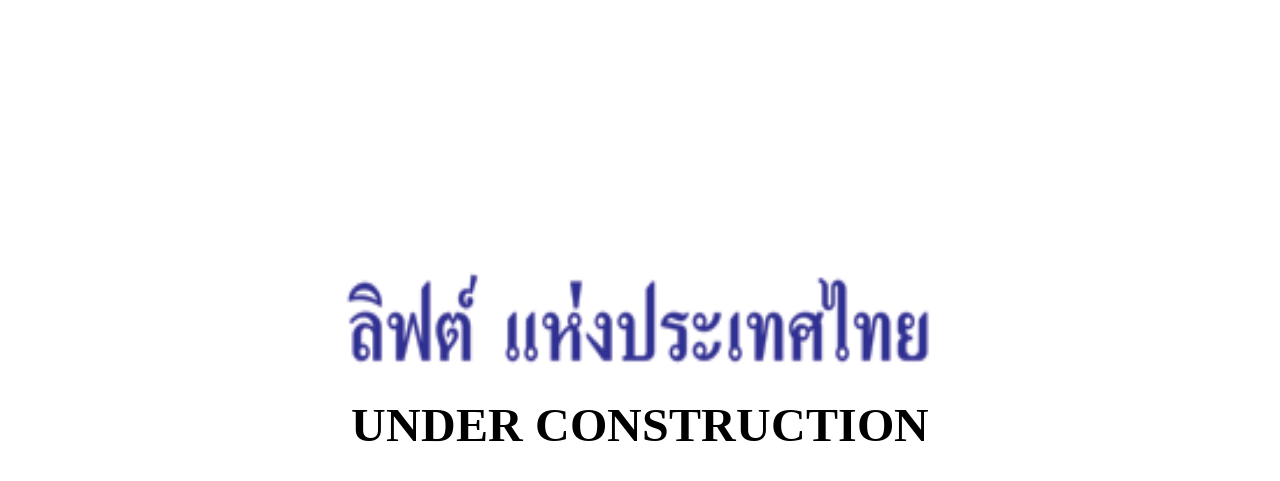

--- FILE ---
content_type: text/html; charset=UTF-8
request_url: http://thailandlift.org/home.php
body_size: 7839
content:
<html>
<head>
<title>สมาคมลิฟต์แห่งประเทศไทย, lift association of thailand, thailandlift, liftthailand, ลิฟท์, ลิฟต์, ลิฟท์โดยสาร, ลิฟต์โดยสาร, ลิฟท์ประหยัดพลังงาน, ลิฟต์ประหยัดพลังงาน, มาตรฐานลิฟท์ วสท., มาตรฐานลิฟต์ วสท., มาตรฐานระบบลิฟท์ วสท., มาตรฐานระบบลิฟต์ วสท., อะไหล่ลิฟท์, อะไหล่ลิฟต์, อะไหล่บันไดเลื่อน, อะไหล่ทางเลื่อนอัตโนมัติ, จำหน่ายอะไหลืลิฟท์, จำหน่ายอะไหล่ลิฟต์, ศูนย์รวมอะไหล่ลิฟท์, ศูนย์รวมอะไหล่ลิฟต์, มาตรฐานลิฟท์, มาตรฐานลิฟต์, ลิฟท์มาตรฐาน JIS, ลิฟต์มาตรฐาน JIS, ลิฟท์มาตรฐาน ANSI A17.1, ลิฟต์มาตรฐาน ANSI A17.1, ลิฟท์มาตรฐาน BS EN81, ลิฟต์มาตรฐาน BS EN81, ลิฟท์โดยสาร มาตรฐาน JIS, ลิฟต์โดยสาร มาตรฐาน JIS, ลิฟท์โดยสาร มาตรฐาน ANSI A17.1, ลิฟต์โดยสาร มาตรฐาน ANSI A17.1, ลิฟท์โดยสาร มาตรฐาน BS EN81, ลิฟต์โดยสาร มาตรฐาน BS EN81, มาตรฐานบันไดเลื่อน EN 115, วสท., มาตรฐานทางเลื่อนอัตโมัติ EN 115, วสท., บันไดเลื่อน มาตรฐาน EN 115, วสท., ทางเลื่อนอัตโมัติ มาตรฐาน EN 115, วสท., thailandelevator, elevatorthailand, Fuji Lift, Fuji Elevator, Fuji Movingwalks, ฟูจิลิฟท์, ฟูจิลิฟต์, ลิฟท์ฟูจิ, ลิฟต์ฟูจิ, liftthai, thailift, lift, elevator, liftdesigner, elevatordesigner, fujilift, fujielevator, fujiescalator, fuji passengerlift, fuji passengerlift, ลิฟต์โดยสาร, ลิฟท์โดยสาร, ฟูจิลิฟต์, ฟูจิลิฟท์, ลิฟต์ฟูจิ, ลิฟท์ฟูจิ, ฟูจิบันไดเลื่อน, บันไดเลื่อนฟูจิ, ลิฟต์ประหยัดพลังงานฟูจิ, ลิฟท์ประหยัดพลังงานฟูจิ, ฟูจิลิฟต์ประหยัดพลังงาน, ฟูจิลิฟท์ประหยัดพลังงาน, ลิฟต์ขายดีที่สุดในประเทศไทย, ลิฟท์ขายดีที่สุดในประเทศไทย, ลิฟต์คุณภาพสูง, ลิฟท์คุณภาพสูง, ลิฟต์มาตรฐานสูง, ลิฟท์มาตรฐานสูง, fuji en81 safety code lift fuji, fuji en81 safety code elevator, fuji iso9001:2000, fuji iso14001, fuji jis, fuji ansi a17.1, fuji asme a17.1, fuji regenerative elevator, fuji regenerative lift, fuji energy saving elevator, fuji energy saving lift, บริษัท ฟูจิ ลิฟต์ ประเทศไทย จำกัด, บริษัท ลัคกี้ อินเตอร์เนชั่นแนล ประเทศไทย จำกัด, ทำเนียบผู้ประกอบการลิฟต์ บันไดเลื่อน, สมาคมผู้ประกอบการลิฟต์ บันไดเลื่อน, ชมรมผู้ประกอบการลิฟต์ บันไดเลื่อน วิศวกรออกแบบงานระบบ premierconsultant.co.th premierconsultants.co.th Premierconsultant.co.th Premierconsultants.co.th premierconsultant.co.th premierconsultants.co.th Premierconsultant.co.th Premierconsultants.co.th premierconsultant and enginering premierconsultants and enginering Premierconsultant and enginering Premierconsultants and enginering บริษัท พรีเมียร์ คอลซัลแทนส์ จำกัด บริษัท พรีเมีย คอลซัลแทนส์ จำกัด บริษัท พรีเมียร์ คอลซัลแทน จำกัด บริษัท พรีเมียร์ คอลซัลแทนต์ จำกัด บริษัท พรีเมีย คอลซัลแทน จำกัด MR.ADISAI THANGTHONG นายอดิศัย แท่งทอง นายนันทิพัฒน์ เมืองสง สามัญวิศวกรไฟฟ้า สมาคมลิฟต์ แห่งประเทศไทย Thailandlift.org elevatordesigner.com eit.or.th coe.or.th coa.or.th asa.or.th www.buildernews.in.th</title>
<link rel='stylesheet' type='text/css' href='./stylesheet/style.css'>
<meta http-equiv='content-type' content='text/html;charset=windows-874'>
<meta name='keywords' content='ลิฟท์, ลิฟต์, ลิฟท์โดยสาร, ลิฟต์โดยสาร, Fuji lift, Fuji Elevator, Fuji Escalator, Fuji Moving walks, ฟูจิลิฟท์, ฟูจิลิฟต์, ฟูจิบันไดเลื่อน, ฟูจิทางเลื่อนอัตโนมัติ, ลิฟท์ฟูจิ, ลิฟต์ฟูจิ, บันไดเลื่อนฟูจิ, Lift Fuji, Elevator Fuji, Escalator Fuji, Fuji Lift Japan, Fuji Elevator Japan, Fuji Lift made in Japan, Fuji Elevator made in Japan, Fuji Escalator made in Japan, Fuji Passenger Lift, Fuji Passenger Elevator, Fuji Machine Roomless Lift, Fuji Machine Roomless Elevator, Fuji, Lift (Thailand) Co.,Ltd., Fuji Elevator (Thailand) Co.,Ltd., Fuji Escalator (Thailand) Co.,Ltd., บันไดเลื่อน, ทางเลื่อน, จำหน่าย, ติดตั้ง, ให้บริการบำรุงดูแลรักษา, ซ่อมแซม, ปรับปรุงพัฒนาระบบ, ฟูจิ, ลัคกี้, พร้อมให้คำปรึกษา, ออกแบบ, คำนวณ, ตรวจสอบความปลอดภัยลิฟต์, ตรวจสอบความปลอดภัยลิฟท์, นำเข้าลิฟต์, นำเข้าลิฟท์, จำหน่ายอะไหล่, อะไหล่ลิฟต์, อะไหล่ลิฟท์, อะไหล่บันไดเลื่อน, อุปกรณ์ลิฟต์, อุปกรณ์ลิฟท์, อุปกรณ์บันไดเลื่อน, ลิฟต์โดยสาร, ลิฟท์โดยสาร, ลิฟต์บรรทุกเตียงคนไข้, ลิฟต์บรรทุกเตียงคนไข้และคนพิการ, ลิฟท์บรรทุกเตียงคนไข้และคนพิการ, ลิฟต์ไม่ต้องการห้องเครื่อง, ลิฟท์ไม่ต้องการห้องเครื่อง, ลิฟต์บ้านพักอาศัย, ลิฟท์บ้านพักอาศัย, ลิฟต์บรรทุกสินค้า, ลิฟท์บรรทุกสินค้า, ลิฟต์บรรทุกรถยนต์, ลิฟท์บรรทุกรถยนต์, ลิฟต์แก้ว, ลิฟท์แก้ว, ลิฟต์กระจก, ลิฟท์กระจก, ลิฟต์ขนส่งเอกสาร, ลิฟท์ขนส่งเอกสาร, ลิฟต์ขนส่งอาหาร, ลิฟท์ขนส่งอาหาร, ลิฟต์ขนส่งยา, ลิฟท์ขนส่งยา, ลิฟต์ดับเพลิง, ลิฟท์ดับเพลิง, ลิฟต์คนพิการ, ลิฟท์คนพิการ, ลิฟต์ประเทศไทย, ลิฟท์ประเทศไทย, สอบราคาซื้อลิฟต์, สอบราคาซื้อลิฟท์, ประกวดราคาจัดซื้อลิฟต์, ประกวดราคาจัดซื้อลิฟท์, ตรวจสอบลิฟต์, ตรวจสอบลิฟท์, รับตรวจสอบลิฟต์, รับตรวจสอบลิฟท์, ตัวอย่างลิฟต์, ตัวอย่างลิฟท์, ลิฟต์ตัวอย่าง, ลิฟท์ตัวอย่าง, โครงการลิฟต์, โครงการลิฟท์, สโมสรลิฟต์, สโมสรลิฟท์, ลิฟต์ต้นแบบ, ลิฟท์ต้นแบบ, ต้นแบบลิฟต์, ต้นแบบลิฟท์, เจ้าของลิฟต์, เจ้าของลิฟท์, ตัวแทนจำหน่ายลิฟต์, ตัวแทนจำหน่ายลิฟท์, ผู้แทนจำหน่ายลิฟต์, ผู้แทนจำหน่ายลิฟท์, มูลนิธิลิฟต์, มูลนิธิลิฟท์, อยากได้ลิฟต์, อยากได้ลิฟท์, ลิฟต์จากญี่ปุ่น, ลิฟท์จากญี่ปุ่น, ขายลิฟต์, ขายลิฟท์, ห้องสมุดลิฟต์, ห้องสมุดลิฟท์, รับตรวจสอบลิฟต์, รับตรวจสอบลิฟท์, สมาคมลิฟต์แห่งประเทศไทย, มาตรฐานระบบลิฟต์, ผู้จำหน่ายลิฟต์, มาตรฐานระบบบันไดเลื่อน, ผู้ผลิตลิฟต์, ออกแบบลิฟต์, ลิฟต์ ประเทศไทย, ตลาดลิฟต์, บริษัทฟูจิลิฟต์ (ประเทศไทย) จำกัด, ต้องการลิฟต์, ต้องการลิฟท์, หาลิฟต์, หาลิฟท์, ซื้อลิฟต์, ซื้อลิฟท์, ฟูจิลิฟต์, ลิฟต์ฟูจิ, ฟูจิลิฟท์, ลิฟท์ฟูจิ, ฟูจิบันไดเลื่อน, บันไดเลื่อนฟูจิ, ซื้ออะไหล่ลิฟต์, ซื้ออะไหล่ลิฟท์, ค้นหาลิฟต์, ค้นหาลิฟท์, ลิฟต์รุ่นใหม่, ลิฟท์รุ่นใหม่, ลิฟต์ทันสมัย, ลิฟท์ทันสมัย, ลิฟต์สวยงาม, ลิฟท์สวยงาม, ลิฟต์มาตรฐาน, ลิฟท์มาตรฐาน, ลิฟต์ไฮเทค, ลิฟท์ไฮเทค, ลิฟต์ราคาถูก, ลิฟท์ราคาถูก, ขายอะไหล่ลิฟต์, ขายอะไหล่ลิฟท์, ลิฟต์มือสอง, ลิฟท์มือสอง, ต้องการลิฟต์, ต้องการลิฟท์, ซื้อลิฟต์, ซื้อลิฟท์, จัดซื้อลิฟต์, จัดซื้อลิฟท์, จัดหาลิฟต์, จัดหาลิฟท์, ลิฟต์ดีที่สุด, ลิฟท์ดีที่สุด, เปลี่ยนลิฟต์, เปลี่ยนลิฟท์, ขายอะไหล่บันไดเลื่อน, ซื้ออะไหล่บันไดเลื่อน, ผู้คิดค้นระบบลิฟต์, ผู้คิดค้นระบบลิฟท์, ออกแบบลิฟต์, ออกแบบลิฟท์, ลิฟต์ราคาถูก, ลิฟท์ราคาถูก, สอบราคาซื้อลิฟต์, สอบราคาซื้อลิฟท์, คลีนิคลิฟต์, คลีนิคลิฟท์, รอบรู้เรื่องลิฟต์, รอบรู้เรื่องลิฟท์,	ฟูจิ ลิฟต์, ฟูจิ ลิฟท์, ฟูจิ บันไดเลื่อน, ฟูจิ ทางเลื่อน, ฟูจิ ลิฟต์โดยสาร, ฟูจิ ลิฟท์โดยสาร, ฟูจิ ลิฟต์บรรทุกเตียงคนไข้และคนพิการ, ฟูจิ ลิฟท์บรรทุกเตียงคนไข้และคนพิการ, ฟูจิ ลิฟต์ไม่ต้องการห้องเครื่อง, ฟูจิ ลิฟท์ไม่ต้องการห้องเครื่อง, ฟูจิ ลิฟต์บ้านพักอาศัย, ฟูจิ ลิฟท์บ้านพักอาศัย, ฟูจิ ลิฟต์บรรทุกสินค้า, ฟูจิ ลิฟท์บรรทุกสินค้า, ฟูจิ ลิฟต์บรรทุกรถยนต์, ฟูจิ ลิฟท์บรรทุกรถยนต์, ฟูจิ ลิฟต์แก้ว, ฟูจิ ลิฟท์แก้ว, ฟูจิ ลิฟต์กระจก, ฟูจิ ลิฟท์กระจก, ฟูจิ ลิฟต์ขนส่งเอกสาร, ฟูจิ ลิฟท์ขนส่งเอกสาร, ฟูจิ ลิฟต์ขนส่งอาหาร, ฟูจิ ลิฟท์ขนส่งอาหาร, ฟูจิ ลิฟต์ขนส่งยา, ฟูจิ ลิฟท์ขนส่งยา, ฟูจิ ลิฟต์ดับเพลิง, ฟูจิ ลิฟท์ดับเพลิง, ฟูจิ ลิฟต์คนพิการ, ฟูจิ ลิฟท์คนพิการ, ฟูจิ ลิฟต์ประเทศไทย, ฟูจิ ลิฟท์ประเทศไทย, เจ้าของลิฟต์ฟูจิ, เจ้าของลิฟท์ฟูจิ, ตัวแทนจำหน่ายลิฟต์ ฟูจิ, ตัวแทนจำหน่ายลิฟท์ ฟูจิ, ผู้แทนจำหน่ายลิฟต์ ฟูจิ, ผู้แทนจำหน่ายลิฟท์ ฟูจิ, ฟูจิ ลิฟต์จากญี่ปุ่น, ฟูจิ ลิฟท์จากญี่ปุ่น, นำเข้าลิฟต์ ฟูจิ, นำเข้าลิฟท์ ฟูจิ, จำหน่ายอะไหล่ลิฟต์, จำหน่ายอะไหล่ลิฟต์ ฟูจิ, อะไหล่ลิฟต์ ฟูจิ, อะไหล่ลิฟท์ ฟูจิ, อะไหล่บันไดเลื่อน ฟูจิ, อุปกรณ์ลิฟต์ ฟูจิ, อุปกรณ์ลิฟท์ ฟูจิ, อุปกรณ์บันไดเลื่อน ฟูจิ, ขายลิฟต์ ฟูจิ, ขายลิฟท์ ฟูจิ, มาตรฐานฟูจิลิฟต์, มาตรฐานฟูจิลิฟท์, มาตรฐานฟูจิบันไดเลื่อน, มาตรฐานลิฟต์ ฟูจิ, มาตรฐานลิฟท์ ฟูจิ, มาตรฐานบันไดเลื่อน ฟูจิ, ฟูจิ ลิฟต์ดี, ฟูจิลิฟท์ดี, ผู้ตรวจสอบลิฟต์, ผู้ตรวจสอบลิฟท์, ผู้ตรวจสอบระบบลิฟต์, ผู้ตรวจสอบระบบลิฟท์, การใช้ลิฟต์, การใช้ลิฟท์, ความปลอดภัยลิฟต์, ความปลอดภัยลิฟท์, สอนเรื่องลิฟต์, สอนเรื่องลิฟท์, เรียนรู้ลิฟต์, เรียนรู้ลิฟท์, ข่าวลิฟต์, ข่าวลิฟท์, ห้องสมุดลิฟต์, ห้องสมุดลิฟท์, อบรมผู้ตรวจสอบอาคาร, ผู้ตรวจสอบอาคาร, รับครวจสอบอาคาร, ตรวจสอบอาคาร, ตรวจสอบลิฟต์, ตรวจสอบลิฟท์, ตรวจสอบระบบลิฟต์, ตรวจสอบระบบลิฟท์, ผู้จำหน่ายลิฟต์ ฟูจิ, ผู้จำหน่ายลิฟท์ ฟูจิ, เจ้าของชื่อลิฟต์ ฟูจิ, เจ้าของชื่อลิฟท์ ฟูจิ, ผู้จำหน่ายลิฟต์, ผู้จำหน่ายลิฟท์, ขายลิฟต์ ฟูจิ, ขายลิฟท์ ฟูจิ, จำหน่ายอะไหล่ลิฟต์ทุกยี่ห้อ, จำหน่ายอะไหล่ลิฟท์ทุกยี่ห้อ, ขายอะไหล่ลิฟต์, ขายอะไหล่ลิฟท์, ขายอะไลห่บันไดเลื่อน, ขายอะไหล่ทางเลื่อน, ขายอะไหล่ทางลาดเลื่อน, ลิฟต์ในประเทศไทย, ลิฟท์ในประเทศไทย, ไทยลิฟต์, ไทยลิฟท์, จัดหาลิฟต์, จัดหาลิฟท์, จัดส่งลิฟต์, จัดส่งลิฟท์, ส่งมอบลิฟต์, ส่งมอบลิฟท์, อุบัติเหตุลิฟต์, อุบัติเหตุลิฟท์, จองลิฟต์, จองลิฟท์, ชมรมลิฟต์, ชมรมลิฟท์, สโมสรลิฟต์, สโมสรลิฟท์, เครื่องลิฟต์, สโมสรลิฟท์, ลิฟต์ราชการ, ลิฟท์ราชการ, ลิฟต์รัฐวิสาหกิจ, ลิฟท์รัฐวิสาหกิจ, ลิฟต์เอกชน, ลิฟท์เอกชน, อพาร์ตเมนลิฟต์, อพาร์ทเมนลิฟท์, คอนโดลิฟต์, คอนโดลิฟท์, ออฟฟิสลิฟต์, ออฟฟิสลิฟท์, โรงแรมลิฟต์, โรงแรมลิฟท์, ลิฟต์โรงพยาบาล, ลิฟท์โรงพยาบาล, ลิฟต์โรงงาน, ลิฟท์โรงงาน, ลิฟต์ร้านอาหาร, ลิฟท์ร้านอาหาร, ลิฟต์หอประชุม, ลิฟท์หอประชุม, ผู้นำลิฟต์ ฟูจิ, ผู้นำลิฟท์ ฟูจิ, ผู้ผลิตลิฟต์ ฟูจิ, ผู้ผลิตลิฟท์ ฟูจิ, ผลิตลิฟต์ ฟูจิ, ผลิตลิฟท์ ฟูจิ, ขายลิฟต์ ฟูจิ, ขายลิฟท์ ฟูจิ, ซื้อลิฟต์ ฟูจิ, ซื้อลิฟท์ ฟูจิ, เช่าลิฟต์ ฟูจิ, เช่าลิฟท์ ฟูจิ, รื้อถอนลิฟต์ ฟูจิ, รื้อถอนลิฟท์ ฟูจิ, นำเข้าลิฟต์ ฟูจิ, นำเข้าลิฟท์ ฟูจิ, เครื่องหมายการค้า ฟูจิลิฟต์, เครื่องหมายการค้า ฟูจิลิฟท์, ให้บริการลิฟต์, ให้บริการลิฟท์, รับซื้อลิฟต์, รับซื้อลิฟท์, เทคนิคลิฟต์, เทคนิคลิฟท์, ช่างลิฟต์, ช่างลิฟท์, วิศวกรลิฟต์, วิศวกรลิฟท์, วิศวกรรมลิฟต์, วิศวกรรมลิฟท์, สถาปนิกลิฟต์, สถาปนิกลิฟท์, ลิฟต์มือสอง, ลิฟท์มือสอง, ลิฟต์เก่า, ลิฟท์เก่า, ต้องการลิฟต์, ต้องการลิฟท์, ต้องการลิฟต์โดยสาร, ต้องการลิฟท์โดยสาร, อยากได้ลิฟต์, อยากได้ลิฟท์, ค้นหาลิฟต์, ค้นหาลิฟท์, ค้นหาลิฟต์โดยสาร, ค้นหาลิฟท์โดยสาร, ผู้จำหน่ายลิฟต์โดยสาร, ผู้จำหน่ายลิฟท์โดยสาร, ลิฟต์ทุกชนิด, ลิฟท์ทุกชนิด, ลิฟต์ทุกประเภท, ลิฟท์ทุกประเภท, ลิฟต์สวยงาม, ลิฟท์สวยงาม, ก่อสร้างลิฟต์, ก่อสร้างลิฟท์, ลิฟต์ความเร็วต่ำ, ลิฟท์ความเร็วต่ำ, ลิฟต์ความเร็วปานกลาง, ลิฟท์ความเร็วปานกลาง, ลิฟต์ความเร็วสูง, ลิฟท์ความเร็วสูง, ลิฟต์ประหยัดไฟ, ลิฟท์ประหยัดไฟ, ลิฟต์อัจฉริยะ, ลิฟท์อัจฉริยะ, รอบรู้เรื่องลิฟต์, รอบรู้เรื่องลิฟท์, ผู้เชี่ยวชาญเรื่องลิฟต์, ผู้เชี่ยวชาญเรื่องลิฟท์, ผลิตลิฟต์โดยสาร, ผลิตลิฟท์โดยสาร, ออกแบบลิฟต์, ออกแบบลิฟท์, บำรุงรักษาลิฟต์, บำรุงรักษาลิฟท์, ซื้อลิฟต์เก่า, ซื้อลิฟท์เก่า, ซื้อขายลิฟต์เก่า, ซื้อขายลิฟท์เก่า, รับซื้อลิฟต์เก่า, รับซื้อลิฟท์เก่า, ลิฟต์ขนาดใหญ่, ลิฟต์ขนาดเล็ก, ลิฟต์ขนถ่ายสินค้า, ลิฟท์ขนถ่ายสินค้า, ลิฟต์บรรทุกกึ่งโดยสาร, ลิฟท์บรรทุกกึ่งโดยสาร, ลิฟต์ที่ไม่ต้องขุดบ่อลิฟต์, ลิฟท์ที่ไม่ต้องขุดบ่อลิฟต์, ลิฟต์ที่ไม่ต้องขุดบ่อลิฟท์, ลิฟท์ที่ไม่ต้องขุดบ่อลิฟท์,  ลิฟต์เล็ก, ลิฟต์ใหญ่, ห้องโดยสารลิฟต์, ห้องโดยสารลิฟท์, ปรับปรุงลิฟต์, ปรับปรุงลิฟท์, เกี่ยวกับลิฟต์, เกี่ยวกับลิฟท์, การรับประกันลิฟต์, การรับประกันลิฟท์,  ศูนย์รวมลิฟต์, ศูนย์รวมลิฟท์, ศูนย์รวมอะไหล่ลิฟต์, ศูนย์รวมอะไหล่ลิฟท์, ตลาดอะไหล่ลิฟต์, ตลาดอะไหล่ลิฟท์, นำเข้าอะไหล่ลิฟต์, นำเข้าอะไหล่ลิฟท์, ผู้นำลิฟต์, ผู้นำลิฟท์, จำหน่ายลิฟต์, จำหน่ายลิฟท์, ติดตั้งลิฟต์, ติดตั้งลิฟท์, ให้บริการบำรุงรักษาลิฟต์, ให้บริการบำรุงรักษาลิฟท์, ซ่อมแซมลิฟต์, ช่อมแซมลิฟท์, ออกแบบลิฟต์, ออกแบบลิฟท์, คำนวณลิฟต์, คำนวณลิฟท์, จำหน่ายอะไหล่ลิฟต์, จำหน่ายอะไหล่ลิฟท์, อะไหล่ลิฟต์ไทย, อะไหล่ลิฟท์ไทย, ลิฟ, ฟูจิ อะไหล่ลิฟต์, ฟูจิ อะไหล่ลิฟท์, ฟูจิ อะไหล่บันไดเลื่อน, เปลี่ยนลิฟต์, เปลี่ยนลิฟท์, ลิฟต์ประหยัดพลังงาน, ลิฟท์ประหยัดพลังงาน, นายนิพนธ์ แท่งทอง, นางปาณิสา พวงมาลัย, บริษัท ลัคกี้, บริษัท ลักกี้, บริษัท ฟูจิ, บริษัท ฟูจิลิฟต์, บริษัท ฟูจิ ลิฟท์, บริษัท ฟูจิ เอเลเวเทอร์, บริษัท ฟูจิ เอลิเวเทอร์, บริษัท ฟูจิ เอเลเวเตอร์, บริษัท ฟูจิ เอลิเวเตอร์, บริษัท ลัคกี้ อินเตอร์เนชั่นแนล (ประเทศไทย) จำกัด, บริษัท ลักกี้ อินเตอร์เนชั่นแนล (ประเทศไทย) จำกัด, นายอดิศัย แท่งทอง, Mr.Adisai Thangthong, elevatordesigner.com, elevatordesigner, elevator, escalator, lift, passenger elevator, hospital elevator, machine room less elevator, home elevator, freight elevator, automobile elevator, observation elevator, glass elevator, dumbwaiter elevator, AC., Gearless Traction Machine Permanent Magnet, VVVF Microprocessor Control Elevator, elevator inspector, lift inspector, Lift Association of Thailand, lift part, lift parts, elevator part, elevator parts, escalator part, escalator parts, spare part lift, Fuji elevator, Fuji escalator, Fuji lift, Fuji passenger elevator, Fuji hospital elevator, Fuji machine room less elevator, Fuji home elevator, Fuji freight elevator, Fuji automobile elevator, Fuji observation elevator, Fuji glass elevator, Fuji dumbwaiter elevator, Fuji AC., Fuji Gearless Traction Machine Permanent Magnet, Fuji VVVF Microprocessor Control Elevator, Fuji elevator inspector, Fuji lift inspector, Fuji lift part, Fuji lift parts, Fuji elevator part, Fuji elevator parts, Fuji escalator part, Fuji escalator parts, Fuji spare part lift, lift in Thailand, elevator in Thailand, standard lift, standard elevator, standard escalator, Thailandlift, Good Lift, Good Elevator, Professionallift, Lift of Association, Elevator of Association, lift inspector, elevator inspector, clinic lift, clinic elevator, lift guide, Fuji Lift Thailand, Lift news, elevator news, lift Thai, Thai lift, Thai lift news, good lift, good elevator, webboard elevator, webboard elevators, webboard lift, webboard lifts, www.elevatordesigner.com, www.luckyconsultant.com, www.luckyconsultants.com, www.thailandlift.org, www.asa.or.th, www.coe.or.th, energy saving elevator, energy saving elevators, www.eit.or.th, www.cst.eng.ku.ac.th, Fuji lift, Fuji lifts, Fuji elevator, Fuji elevators, Fuji lift co.ltd., Fuji elevator co.ltd., Lucky, Lucky lift, Lucky lifts, Lucky elevator, Lucky elevators, Lucky International, Lucky lift International, Lucky lifts International, Lucky elevator International, Lucky elevators International, บริษัท ลัคกี้ คอนซัลแต้นท์ส จำกัด, ลัคกี้ คอนซัลแต้นท์ส, บริษัท ลักกี้ คอนซัลแต้นท์ส จำกัด, ลักกี้ คอนซัลแต้นท์ส, คอนซัลแต้นท์ส, ดีไซเนอร์, วิศวกรออกแบบ, วิศวกรคำนวณ, วิศวกรที่ปรึกษา, ที่ปรึกษา, ลัคกี้ เอ็นจิเนียริ่ง , ลักกี้ เอ็นจิเนียริ่ง , ลัคกี้ ดีไซเนอร์ , ลักกี้ ดีไซเนอร์ , ลัคกี้ วิศวกรออกแบบ , ลักกี้ วิศวกรออกแบบ , ลัคกี้ วิศวกรคำนวณ , ลักกี้ วิศวกรคำนวณ , ลัคกี้ วิศวกรที่ปรึกษา , ลักกี้ วิศวกรที่ปรึกษา , ลัคกี้ รับวิศวกรออกแบบงานระบบ , ลักกี้ รับวิศวกรออกแบบงานระบบ ,ลัคกี้ รับออกแบบงานระบบไฟฟ้า สื่อสาร , ลักกี้ รับออกแบบงานระบบไฟฟ้า สื่อสาร  , ลัคกี้ รับออกแบบงานระบบเครื่องกล , ลักกี้ รับออกแบบงานระบบเครื่องกล , ลัคกี้ รับออกแบบระบบปรับอากาศ , ลักกี้ รับออกแบบระบบปรับอากาศ , ลัคกี้ รับออกแบบงานระบบสุขาภิบาล , ลักกี้ รับออกแบบงานระบบสุขาภิบาล , ลัคกี้ รับออกแบบระบบป้องกันอัคคีภัย , ลักกี้ รับออกแบบระบบป้องกันอัคคีภัย , ลัคกี้ รับออกแบบระบบป้องกันเพลิงไหม้ , ลักกี้ รับออกแบบระบบป้องกันเพลิงไหม้ , ลัคกี้ รับออกแบบ ระบบการประหยัดพลังงาน , ลักกี้ รับออกแบบ ระบบการประหยัดพลังงาน , ลัคกี้ รับออกแบบ ระบบความปลอดภัยภายในอาคารทุกประเภท , ลักกี้ รับออกแบบ ระบบความปลอดภัยภายในอาคารทุกประเภท , ลัคกี้ รับออกแบบ ระบบความปลอดภัยภายนอกอาคารทุกประเภท , ลักกี้ รับออกแบบ ระบบความปลอดภัยภายนอกอาคารทุกประเภท , ลัคกี้ รับออกแบบ และให้คำปรึกษางานระบบภายในอาคาร และภายนอกอาคารทุกประเภท , ลักกี้ รับออกแบบ และให้คำปรึกษางานระบบภายในอาคาร และภายนอกอาคารทุกประเภท , ลัคกี้ รับยื่นใบขออนุญาติการก่อสร้างอาคารทุกประเภท , ลักกี้ รับยื่นใบขออนุญาติการก่อสร้างอาคารทุกประเภท , ลัคกี้ รับตรวจสอบอาคารทุกประเภท , ลัคกี้ รับตรวจสอบอาคารทุกประเภท , ลักกี้ รับบริหาร การจัดการอาคารทุกประเภท , ลัคกี้ รับตรวจสอบอาคารทุกประเภท, ลักกี้ รับตรวจสอบอาคารทุกประเภท , ลัคกี้ ใช้สามัญวิศวกร และวุฒิวิศวกรไฟฟ้า เครื่องกล รวมถึงโยธา ในการลงนามรับรองการออกแบบอาคารทุกประเภท , ลักกี้ ใช้สามัญวิศวกร และวุฒิวิศวกรไฟฟ้า เครื่องกล รวมถึงโยธา ในการลงนามรับรองการออกแบบอาคารทุกประเภท , ลัคกี้ รับยื่นขออนุญาติการเปิดใช้อาคารทุกประเภท , ลัคกี้ รับยื่นขออนุญาติการเปิดใช้อาคารทุกประเภท , ลัคกี้ บริการ ให้คำปรึกษา ทุกหน่วยงานราชการ  รัฐวิสาหกิจ  สถาบันการศึกษา มหาวิทยาลัยของรัฐ  มหาวิทยาลัย เอกชน  ห้างหุ้นส่วนจำกัด   บริษัทจำกัด   บริษัทมหาชนจำกัด  นิสิต  นักศึกษา  และประชาชนโดยทั่วไป , ลักกี้ บริการ ให้คำปรึกษา ทุกหน่วยงานราชการ  รัฐวิสาหกิจ  สถาบันการศึกษา มหาวิทยาลัยของรัฐ  มหาวิทยาลัย เอกชน  ห้างหุ้นส่วนจำกัด   บริษัทจำกัด   บริษัทมหาชนจำกัด  นิสิต  นักศึกษา  และประชาชนโดยทั่วไป, คอนซัล , คอนซัลแต้นท์ส , เอ็นจิเนีย , เอ็นจิเนียริ่ง , ดีไซด์ , ดีไซด์เนอร์ , วิศวกร , วิศวกรออกแบบ , วิศวกรคำนวณ , วิศวกรที่ปรึกษา , ที่ปรึกษา , รับวิศวกรออกแบบงานระบบ , รับออกแบบงานระบบไฟฟ้า สื่อสาร , รับออกแบบงานระบบเครื่องกล , รับออกแบบระบบปรับอากาศ , รับออกแบบงานระบบสุขาภิบาล , รับออกแบบระบบป้องกันอัคคีภัย , รับออกแบบระบบป้องกันเพลิงไหม้ , รับออกแบบ ระบบการประหยัดพลังงาน , รับออกแบบ ระบบความปลอดภัยภายในอาคารทุกประเภท , รับออกแบบ ระบบความปลอดภัยภายนอกอาคารทุกประเภท , รับออกแบบ และให้คำปรึกษางานระบบภายในอาคาร และภายนอกอาคารทุกประเภท , รับยื่นใบขออนุญาติการก่อสร้างอาคารทุกประเภท , รับยื่นใบขออนุญาติการเปิดใช้อาคารทุกประเภท , รับตรวจสอบอาคารทุกประเภท , รับบริหาร การจัดการอาคารทุกประเภท , รับรองความปลอดภัยในการเปิดใช้อาคารทุกประเภท , สามัญวิศวกร และวุฒิวิศวกรไฟฟ้า เครื่องกล รวมถึงโยธา ในการลงนามรับรองการออกแบบอาคารทุกประเภท , สามัญวิศวกร และวุฒิวิศวกรไฟฟ้า เครื่องกล รวมถึงโยธา ในการลงนามรับรองการออกแบบอาคารทุกประเภท , บริการ ให้คำปรึกษา ทุกหน่วยงานราชการ  รัฐวิสาหกิจ  สถาบันการศึกษา มหาวิทยาลัยของรัฐ  มหาวิทยาลัยเอกชน  ภาคเอกชน , ห้างหุ้นส่วนจำกัด , บริษัทจำกัด  , บริษัทมหาชนจำกัด , นิสิต , นักศึกษา  และประชาชนโดยทั่วไป, Consultant , consultants , design , designer, LUCKY , lucky , lucky consultant , lucky consultants , lucky engineer , lucky engineering , lucky design , lucky designer , eng , engineer , consultant , consultants , design , designer , system , systems , m and e , m&e , mechanical , electronic , electrical , power , power supply , main power , voltage , low voltage , high voltage , engineering , desing , designer , engineering designer , designer engineering , architech , architech design , architch designer , design architech , designer architech , system engineer , system engineering , engineer consultant , engineering consultants , the building safety inspector , building  inspector , safety  inspector , the building energy saving , building energy saving, PMK , pmk , PMK CO.,LTD , pmk co.,ltd , PMK CORPORATION LIMITED , pmk corporation limited , Pmk Thailand , COMPANY , company , PMK COMPANY , pmk company , INDUSTRY , industry , PMK INDUSTRY , pmk industry , PMK INDUSTRY CO.,LTD , pmk industry co.,ltd , MANUFACTURING , PMK MANUFACTURING , MANUFACTURING PMK , manufacturing , pmk manufacturing , manufacturing pmk , PMK ELECTRICAL PRODUCTS , ELECTRICAL PRODUCTS PMK , pmk electricals products , electricals products pmk , ABB OIL TYPE , abb oil type , OIL TYPE ABB , oil type abb , Main Distribution Board Pmk , Distribution Board Pmk , Pmk Main Distribution Board , Pmk Distribution Board , Panel Board ABB , ABB Panel Board , ABB , abb , Circuit Breaker , circuit breaker , ABB circuit Breaker ,  abb circuit Breaker , circuit Breaker abb , ABB Load Center , Load Center ABB , ABB Magnatic Contactor , Magnatic Contactor ,  ABB Capacitor , Capacitor ABB , ABB VARIABLE Speed Drive , VARIABLE Speed Drive ABB , ABB Crompton Instruments , Crompton Instruments ABB , ABB Kraus & Naimer , Kraus & Naimer ABB , Phelps Dodge , wire way , Phelps Dodge wire way , Phelps Dodge , ABB Kabeldon , Kabeldon ABB , Italtrecce , Service & maintenance ,  Service & maintenance ABB , PMK Service & maintenance , Service & maintenance PMK , Switch and Receptable , BBI , BUSDUCT BBI , BBI BUSDUCT , bbi busduct , busduct bbi , AUTOMATION TRANSFER SWITCH , automation transfer switch , ABB AUTOMATION TRANSFER SWITCH , AUTOMATION TRANSFER SWITCH ABB , abb automation transfer switch , automation transfer switch abb ,PRICELIST , pricelist ,  ABB PRICELIST , PRICELIST ABB , LOW VOLTAGE , ABB LOW VOLTAGE , LOW VOLTAGE ABB , low voltage , low voltageabb , low voltage abb , POWER FACTOR CONTROLLER , power factor controller , ABB POWER FACTOR CONTROLLER , POWER FACTOR CONTROLLER ABB ,  abb power factor controller , power factor controller abb , STANDARD AND APPROVALS , PMK STANDARD AND APPROVALS , STANDARD AND APPROVALS PMK , standard and approvals , pmk standard and approvals , standard and approvals pmk , ABB STANDARD AND APPROVALS , STANDARD AND APPROVALS ABB , abb standard and approvals , standard and approvals abb , ISO:9001:2000 CERTIFICATE , CERTIFICATE ISO 9001:2000 , PMK ISO:9001:2000 CERTIFICATE , ISO:9001:2000 CERTIFICATE PMK , IEC , BS EN , TIS , PMK IEC , IEC PMK , PMK BS EN , BS EN PMK , TIS PMK , PMK TIS , ECTS , ects , TCL , tcl , TCL Switch and Receptable , Switch and Receptable TCL , tcl switch and receptacle , switch and receptacle tcl, Studer cable , studer cables , betaflam cable , betaflam cables, CAE CABLE , cae cables , DEKORON WIRE & CABLE , dekorn wire & cables , betaflam fire resistant safety cables, STT , stt , SATTEL THAILAND , SATTEL THAILAND LTD.,PART , sattel Thailand , sattel Thailand ltd.,part , STUDER , studer , STUDER CABLES , STUDER CABLES Switzerland ,  studer cables , studer cables Switzerland , BATAFLAM , BATAFLAM  FIRE RESISTANCE CABLE , bataflam fire resistance cable , FIRE RESISTANCE CABLE , fire resistance cable , STT FIRE RESISTANCE CABLE , stt fire resistance cable , FIRE RESISTANCE CABLE SATTEL , fire resistance cable settle , studer fire resistance cable , fire resistance cable studer , BATAFLAM  FIRE RESISTANCE CABLE , bataflam fire resistance cable , FIRE RESISTANCE CABLE BATAFLAM , FUJI ELEVATOR , fuji elevator , FIJI LIFT , fuji lift , elevator , ISO:9001:2000 CERTIFICATE ,  ISO:9001:2000 CERTIFICATE ,   SATTEL ISO:9001:2000 CERTIFICATE , ISO:9001:2000 CERTIFICATE SATTEL , STT ISO:9001:2000 CERTIFICATE , ISO:9001:2000 CERTIFICATE STT , BATAFLAM  ISO:9001:2000 CERTIFICATE , ISO:9001:2000 CERTIFICATE BATAFLAM , STUDER ISO:9001:2000 CERTIFICATE , ISO:9001:2000 CERTIFICATE STUDER, MTU , mtu , MTU THAILAND , mtu Thailand , MTU GENERATOR , GENERATOR MTU , generator , mtu generator , generator mtu, IDEA GROUP , idea group , IDEA FIELD , idea field , IDEAFIELD COMPANY LIMITED , ideafield company limited , E-POWER , e-power , E POWER , e power , ENER MANAGEMENT , energy management , ECM700 , ecm700 , ECM625 , ecm625 , ECM725 , ecm725 , METOR , METORS , mator , metors , DIGITAL METOR , DIGITAL METORS , digital metor , digital metors , METOR LCD DISPLAY , metor lcd display , LCD DISPLAY METOR , lcd display metor, ศูนย์รวมอะไหล่ลิฟต์ อะไหล่บันไดเลื่อน ที่ได้มาตรฐาน ใหญ่ที่สุดในประเทศไทย, ศูนย์รวมอะไหล่ลิฟต์, ศูนย์รวมอะไหล่บันไดเลื่อน, มาตรฐานระบบลิฟต์ วสท., มาตรฐานระบบบัฯไดเลื่อน วสท., EN81, EN115, #มิตซูบิชิ  เอลเลเวเตอร์  (ประเทศไทย), #Mitsubishi  Elevator  Thailand, #ฮิตาชิ  เอลลิเวเตอร์  (ประเทศไทย), #Hitachi  Elevator  Thailand, #โอทิส  เอเลเวเทอร์  ประเทศไทย, #Otis  Elevator  Thailand, #จาร์ดีน ชินด์เลอร์  ลิฟต์  บันไดเลื่อน  ประเทศไทย, #Schindler  Elevator  &  Escalator  Thailand, #โคเน่  ลิฟต์  บันไดเลื่อน  ประเทศไทย, #Kone  Elevator & Escalator, #ทีเค  เอลลิเวเตอร์  (ประเทศไทย), #TK  Elevator  &  Escalator  Thailand, #ทิสเซ่น  กรุ๊ป  เอลลิเวเตอร์  (ประเทศไทย), #ThyssenKrupp  Elevator  &  Escalator  Thailand, #ฟูจิเทค  ลิฟต์  บันไดเลื่อน  ประเทศไทย, #Fujitec  Elevator  &  Escalator  Thailand, #โตชิบา  ลิฟต์  บันไดเลื่อน  ประเทศไทย, #Toshiba  Elevator &  Escalator  Thailand, #ฟูจิ  ลิฟต์  บันไดเลื่อน  ประเทศไทย, #FUJI  Lift  &  Escalator  Thailand, #ฟูจิ  เอเลเวเทอร์  แอนด์  เอสคาเลเทอร์  ประเทศไทย, #FUJJI  Elevator  &  Escalator  Thailand'>
<script language='JavaScript'>
	function link_on(which) {
		which.filters.alpha.opacity = 100;
	}
	function link_off(which) {
		which.filters.alpha.opacity = 0;
	}
	function highlight(which) {
		event.srcElement.className = which;
	}
	function mOvr(src,clrOver) {
		if (!src.contains(event.fromElement)) {
			src.style.cursor = 'default';
			OldColor = src.bgColor;
			src.bgColor = clrOver;
		}
	}
	function mOut(src) {
		if (!src.contains(event.toElement)) {
			src.style.cursor = 'default';
			src.bgColor = OldColor;
		}
	}
</script>
</head>
<meta http-equiv="Content-Type" content="text/html; charset=windows-874">
<script language='JavaScript'>
	function announce() { 
		window.open('announce.php', '', 'titlebar=no, toolbar=no, location=no, status=no, menubar=no, scrollbars=no, resizable=no, width=480, height=800, top=10, left=10');
	}
</script>
<body>
<!------------------------------------------------------------------------------------->
<table width='100%' height='100%' align='center' cellspacing='0' cellpadding='0' class='main'>
	<tr><td></td></tr>
	<tr height='20'><td align='center'><img border="0" src="images/asso.gif" width="600" height="110"></td></tr>
	<tr height='20'><td></td></tr>
	<tr height='20'><td align='center'><font class='topic'><font size='7'>UNDER CONSTRUCTION</font></font></td></tr>
	<tr><td></td></tr>
</table>					
<!------------------------------------------------------------------------------------->
<script defer src="https://static.cloudflareinsights.com/beacon.min.js/vcd15cbe7772f49c399c6a5babf22c1241717689176015" integrity="sha512-ZpsOmlRQV6y907TI0dKBHq9Md29nnaEIPlkf84rnaERnq6zvWvPUqr2ft8M1aS28oN72PdrCzSjY4U6VaAw1EQ==" data-cf-beacon='{"version":"2024.11.0","token":"5529901e20b44bd9b8e9b1ba6d5b4023","r":1,"server_timing":{"name":{"cfCacheStatus":true,"cfEdge":true,"cfExtPri":true,"cfL4":true,"cfOrigin":true,"cfSpeedBrain":true},"location_startswith":null}}' crossorigin="anonymous"></script>
</body>
</html>


--- FILE ---
content_type: text/css
request_url: http://thailandlift.org/stylesheet/style.css
body_size: 1639
content:
/*######################################################################################*/
/*# <<< style.css >>>>>>>>>>>>>>>>>>>>>>>>>>>>>>>>>>>>>>>>>>>>>>>>>>>>>>>>>>>>>>>>>>>> #*/
/*######################################################################################*/
/* ==================================================================================== */
/* A LINK STYLE                                                                         */
/* ------------------------------------------------------------------------------------ */
A.download
{
	COLOR                               : #FF6633;
	FONT-FAMILY                         : Tahoma;
	FONT-SIZE                           : 18px;
	FONT-WEIGHT                         : bold;
	TEXT-DECORATION                     : underline;
}
A.download:hover
{
	COLOR                               : #FF3333;
	FONT-FAMILY                         : Tahoma;
	FONT-SIZE                           : 18px;
	FONT-WEIGHT                         : bold;
	TEXT-DECORATION                     : underline;
}
/* ------------------------------------------------------------------------------------ */
A.menu
{
	COLOR                               : #6666FF;
	FONT-FAMILY                         : Tahoma;
	FONT-SIZE                           : 13px;
	TEXT-DECORATION                     : none;
}
A.menu:hover
{
	COLOR                               : #FF6633;
	FONT-FAMILY                         : Tahoma;
	FONT-SIZE                           : 13px;
	TEXT-DECORATION                     : none;
}
/* ------------------------------------------------------------------------------------ */
A.navigator
{
	COLOR                               : #6666FF;
	FONT-FAMILY                         : Tahoma;
	FONT-SIZE                           : 14px;
	FONT-WEIGHT                         : bold;
	TEXT-DECORATION                     : none;
}
A.navigator:hover
{
	COLOR                               : #FF6633;
	FONT-FAMILY                         : Tahoma;
	FONT-SIZE                           : 14px;
	FONT-WEIGHT                         : bold;
	TEXT-DECORATION                     : none;
}
/* ------------------------------------------------------------------------------------ */
A.news
{
	COLOR                               : #000000;
	FONT-FAMILY                         : Tahoma;
	FONT-SIZE                           : 14px;
	TEXT-DECORATION                     : none;
}
A.news:hover
{
	COLOR                               : #339999;
	FONT-FAMILY                         : Tahoma;
	FONT-SIZE                           : 14px;
	TEXT-DECORATION                     : underline;
}
/* ------------------------------------------------------------------------------------ */
A.news2
{
	COLOR                               : #FF0000;
	FONT-FAMILY                         : Tahoma;
	FONT-SIZE                           : 14px;
	TEXT-DECORATION                     : none;
}
A.news2:hover
{
	COLOR                               : #339999;
	FONT-FAMILY                         : Tahoma;
	FONT-SIZE                           : 14px;
	TEXT-DECORATION                     : underline;
}
/* ------------------------------------------------------------------------------------ */
A.section
{
	COLOR                               : #FF6633;
	FONT-FAMILY                         : Tahoma;
	FONT-SIZE                           : 17px;
	TEXT-DECORATION                     : none;
}
A.section:hover
{
	COLOR                               : #0099CC;
	FONT-FAMILY                         : Tahoma;
	FONT-SIZE                           : 17px;
	TEXT-DECORATION                     : underline;
}
/* ==================================================================================== */
/* BODY STYLE                                                                           */
/* ------------------------------------------------------------------------------------ */
BODY
{
	BACKGROUND-COLOR                    : #F0F0F0;
	MARGIN                              : 0px;
/*
	SCROLLBAR-3DLIGHT-COLOR             : #DDDDDD;
	SCROLLBAR-ARROW-COLOR	            : #666666;
	SCROLLBAR-DARKSHADOW-COLOR          : #FFFFFF;
	SCROLLBAR-FACE-COLOR	            : #DDDDDD;
	SCROLLBAR-HIGHLIGHT-COLOR           : #DDDDDD;
	SCROLLBAR-SHADOW-COLOR	            : #999999;
	SCROLLBAR-TRACK-COLOR	            : #F0F0F0;
*/
}
/* ==================================================================================== */
/* FORM STYLE                                                                           */
/* ------------------------------------------------------------------------------------ */
FORM
{
	BORDER                              : 0px;
	MARGIN                              : 0px;
}
/* ==================================================================================== */
/* FONT STYLE                                                                           */
/* ------------------------------------------------------------------------------------ */
FONT.arrow
{
	COLOR                               : #999999;
	FONT-FAMILY                         : Verdana;
	FONT-SIZE                           : 9px;
	FONT-WEIGHT                         : bold;
}
/* ------------------------------------------------------------------------------------ */
FONT.copyright
{
	COLOR                               : #AAAAAA;
	FONT-FAMILY                         : Verdana;
	FONT-SIZE                           : 9px;
	FONT-WEIGHT                         : bold;
}
/* ------------------------------------------------------------------------------------ */
FONT.enquiry_text
{
	FONT-FAMILY                         : Tahoma;
	FONT-SIZE                           : 9pt;
	FONT-WEIGHT                         : bold;
	COLOR                               : #666666;
}
/* ------------------------------------------------------------------------------------ */
FONT.head
{
	COLOR                               : #000000;
	FONT-FAMILY                         : Tahoma;
	FONT-SIZE                           : 16px;
	FONT-WEIGHT                         : bold;
}
/* ------------------------------------------------------------------------------------ */
FONT.menu
{
	COLOR                               : #6666FF;
	FONT-FAMILY                         : Tahoma;
	FONT-SIZE                           : 13px;
	TEXT-DECORATION                     : none;
}
/* ------------------------------------------------------------------------------------ */
FONT.navigator
{
	COLOR                               : #6666FF;
	FONT-FAMILY                         : Tahoma;
	FONT-SIZE                           : 9px;
}
/* ------------------------------------------------------------------------------------ */
FONT.news
{
	COLOR                               : #333333;
	FONT-FAMILY                         : Tahoma;
	FONT-SIZE                           : 14px;
}
/* ------------------------------------------------------------------------------------ */
FONT.news2
{
	COLOR                               : #0000FF;
	FONT-FAMILY                         : Tahoma;
	FONT-SIZE                           : 14px;
}
/* ------------------------------------------------------------------------------------ */
FONT.news3
{
	COLOR                               : #FF3333;
	FONT-FAMILY                         : Tahoma;
	FONT-SIZE                           : 14px;
}
/* ------------------------------------------------------------------------------------ */
FONT.news4
{
	COLOR                               : #0000FF;
	FONT-FAMILY                         : Tahoma;
	FONT-SIZE                           : 16px;
}
/* ------------------------------------------------------------------------------------ */
FONT.news5
{
	COLOR                               : #FF3333;
	FONT-FAMILY                         : Tahoma;
	FONT-SIZE                           : 16px;
}
/* ------------------------------------------------------------------------------------ */
FONT.news_s
{
	COLOR                               : #333333;
	FONT-FAMILY                         : Tahoma;
	FONT-SIZE                           : 12px;
}
/* ------------------------------------------------------------------------------------ */
FONT.news6
{
	COLOR                               : #009900;
	FONT-FAMILY                         : Tahoma;
	FONT-SIZE                           : 14px;
}
/* ------------------------------------------------------------------------------------ */
FONT.space
{
	FONT-SIZE                           : 1px;
}
/* ------------------------------------------------------------------------------------ */
FONT.stress
{
	COLOR                               : #000000;
	FONT-FAMILY                         : Tahoma;
	FONT-SIZE                           : 13px;
}
/* ------------------------------------------------------------------------------------ */
FONT.table_head
{
	COLOR                               : #336699;
	FONT-FAMILY                         : Tahoma;
	FONT-SIZE                           : 13px;
}
/* ------------------------------------------------------------------------------------ */
FONT.table_text
{
	COLOR                               : #333333;
	FONT-FAMILY                         : Tahoma;
	FONT-SIZE                           : 13px;
}
/* ------------------------------------------------------------------------------------ */
FONT.table_text2
{
	COLOR                               : #FF0000;
	FONT-FAMILY                         : Tahoma;
	FONT-SIZE                           : 13px;
}
/* ------------------------------------------------------------------------------------ */
FONT.table_text3
{
	COLOR                               : #0000FF;
	FONT-FAMILY                         : Tahoma;
	FONT-SIZE                           : 13px;
}
/* ------------------------------------------------------------------------------------ */
FONT.text
{
	COLOR                               : #666666;
	FONT-FAMILY                         : Tahoma;
	FONT-SIZE                           : 13px;
}
/* ------------------------------------------------------------------------------------ */
FONT.textred
{
	COLOR                               : #666666;
	FONT-FAMILY                         : Tahoma;
	FONT-SIZE                           : 13px;
}
/* ------------------------------------------------------------------------------------ */
FONT.textbig
{
	COLOR                               : #FF6600;
	FONT-FAMILY                         : Tahoma;
	FONT-SIZE                           : 20px;
}
/* ------------------------------------------------------------------------------------ */
FONT.textbigbl
{
	COLOR                               : #0066FF;
	FONT-FAMILY                         : Tahoma;
	FONT-SIZE                           : 20px;
}
/* ------------------------------------------------------------------------------------ */
FONT.blacklist
{
	COLOR                               : #0000FF;
	FONT-FAMILY                         : Tahoma;
	FONT-SIZE                           : 24px;
}
/* ------------------------------------------------------------------------------------ */
FONT.topic
{
	COLOR                               : #000000;
	FONT-FAMILY                         : Tahoma;
	FONT-SIZE                           : 22px;
	FONT-WEIGHT                         : bold;
}
/* ------------------------------------------------------------------------------------ */
FONT.topic2
{
	COLOR                               : #FF6633;
	FONT-FAMILY                         : Tahoma;
	FONT-SIZE                           : 17px;
}
/* ==================================================================================== */
/* IMAGE STYLE                                                                          */
/* ------------------------------------------------------------------------------------ */
IMG
{
	BORDER-WIDTH                        : 0px;
}
/* ------------------------------------------------------------------------------------ */
IMG.hide
{
	FILTER                              : alpha(opacity=0);
}
/* ==================================================================================== */
/* INPUT-BUTTON STYLE                                                                   */
/* ------------------------------------------------------------------------------------ */
INPUT.button1
{
	border                              : 1px solid #666666;
	background-color                    : #DDDDDD;
	font-family                         : Tahoma;
	font-size                           : 9pt;
	font-weight                         : bold;
	color                               : #666666;
}
INPUT.button2
{
	border                              : 1px solid #666666;
	background-color                    : #FFFFFF;
	font-family                         : Tahoma;
	font-size                           : 9pt;
	font-weight                         : bold;
	color                               : #999999;
}
/* ==================================================================================== */
/* INPUT-RADIO STYLE                                                                    */
/* ------------------------------------------------------------------------------------ */
INPUT.register_radio1
{
	BORDER                              : 0px solid #BBBBBB;
	BACKGROUND-COLOR                    : #FFFFFF;
	COLOR                               : #666666;
	FONT-FAMILY                         : Tahoma;
	FONT-SIZE                           : 9pt;
	FONT-WEIGHT                         : bold;
}
INPUT.register_radio2
{
	BORDER                              : 0px solid #666666;
	BACKGROUND-COLOR                    : #EEEEEE;
	COLOR                               : #999999;
	FONT-FAMILY                         : Tahoma;
	FONT-SIZE                           : 9pt;
	FONT-WEIGHT                         : bold;
}
/* ==================================================================================== */
/* INPUT-TEXTBOX STYLE                                                                  */
/* ------------------------------------------------------------------------------------ */
INPUT.register_textbox1
{
	BORDER                              : 1px solid #BBBBBB;
	BACKGROUND-COLOR                    : #CCCCCC;
	COLOR                               : #666666;
	FONT-FAMILY                         : Tahoma;
	FONT-SIZE                           : 9pt;
	FONT-WEIGHT                         : bold;
}
INPUT.register_textbox2
{
	BORDER                              : 1px solid #666666;
	BACKGROUND-COLOR                    : #EEEEEE;
	COLOR                               : #999999;
	FONT-FAMILY                         : Tahoma;
	FONT-SIZE                           : 9pt;
	FONT-WEIGHT                         : bold;
}
/* ==================================================================================== */
/* INPUT-TEXTAREA STYLE                                                                 */
/* ------------------------------------------------------------------------------------ */
TEXTAREA.textarea1
{
	border                              : 0px solid #666666;
	background-color                    : #CCDDEE;
	font-family                         : Tahoma;
	font-size                           : 9pt;
	font-weight                         : bold;
	color                               : #666666;
	SCROLLBAR-3DLIGHT-COLOR             : #CCDDEE;
	SCROLLBAR-ARROW-COLOR	            : #CCDDEE;
	SCROLLBAR-DARKSHADOW-COLOR          : #CCDDEE;
	SCROLLBAR-FACE-COLOR	            : #CCDDEE;
	SCROLLBAR-HIGHLIGHT-COLOR           : #CCDDEE;
	SCROLLBAR-SHADOW-COLOR	            : #CCDDEE;
	SCROLLBAR-TRACK-COLOR	            : #CCDDEE;
}
TEXTAREA.textarea2
{
	border                              : 0px solid #666666;
	background-color                    : #FFFFFF;
	font-family                         : Tahoma;
	font-size                           : 9pt;
	font-weight                         : bold;
	color                               : #999999;
	SCROLLBAR-3DLIGHT-COLOR             : #DDDDDD;
	SCROLLBAR-ARROW-COLOR	            : #666666;
	SCROLLBAR-DARKSHADOW-COLOR          : #FFFFFF;
	SCROLLBAR-FACE-COLOR	            : #DDDDDD;
	SCROLLBAR-HIGHLIGHT-COLOR           : #DDDDDD;
	SCROLLBAR-SHADOW-COLOR	            : #999999;
	SCROLLBAR-TRACK-COLOR	            : #F0F0F0;
}
TEXTAREA.register_textarea1
{
	BORDER                              : 1px solid #BBBBBB;
	BACKGROUND-COLOR                    : #CCCCCC;
	COLOR                               : #666666;
	FONT-FAMILY                         : Tahoma;
	FONT-SIZE                           : 9pt;
	FONT-WEIGHT                         : bold;
}
TEXTAREA.register_textarea2
{
	BORDER                              : 1px solid #666666;
	BACKGROUND-COLOR                    : #EEEEEE;
	COLOR                               : #999999;
	FONT-FAMILY                         : Tahoma;
	FONT-SIZE                           : 9pt;
	FONT-WEIGHT                         : bold;
}
/* ==================================================================================== */
/* INPUT-SELECT STYLE                                                                   */
/* ------------------------------------------------------------------------------------ */
/* ==================================================================================== */
/* TABLE STYLE                                                                          */
/* ------------------------------------------------------------------------------------ */
TABLE
{
	BORDER-WIDTH                        : 0px;
	PADDING                             : 0px;
}
/* ------------------------------------------------------------------------------------ */
TABLE.main
{
	BACKGROUND-COLOR                    : #FFFFFF;
}
/* ------------------------------------------------------------------------------------ */
TABLE.menu
{
	BACKGROUND-COLOR                    : #FFFFFF;
    BORDER-BOTTOM                       : 1px solid #999999;
    BORDER-LEFT                         : 1px solid #999999;
    BORDER-RIGHT                        : 1px solid #999999;
    BORDER-TOP                          : 1px solid #999999;
}
/*######################################################################################*/
